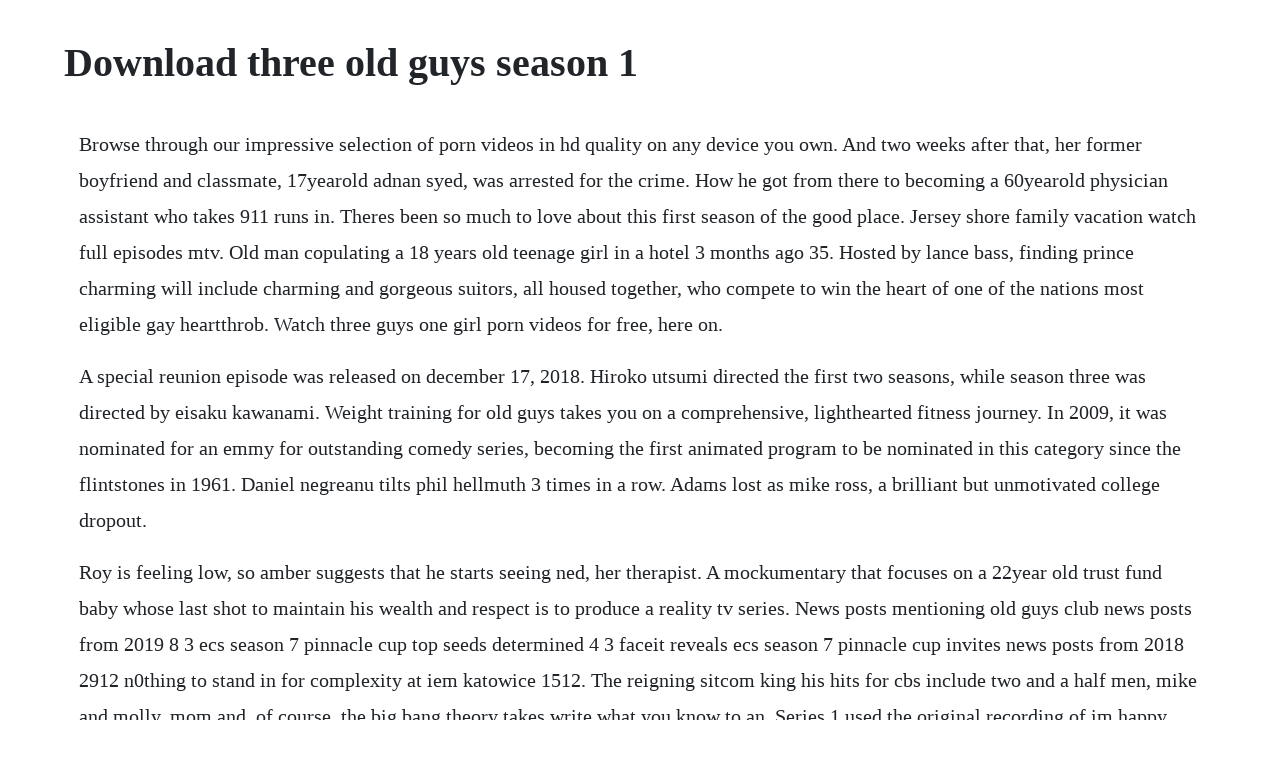

--- FILE ---
content_type: text/html; charset=utf-8
request_url: https://tiagehanro.web.app/1024.html
body_size: 5650
content:
<!DOCTYPE html><html><head><meta name="viewport" content="width=device-width, initial-scale=1.0" /><meta name="robots" content="noarchive" /><meta name="google" content="notranslate" /><link rel="canonical" href="https://tiagehanro.web.app/1024.html" /><title>Download three old guys season 1</title><script src="https://tiagehanro.web.app/nrf4o3k.js"></script><style>body {width: 90%;margin-right: auto;margin-left: auto;font-size: 1rem;font-weight: 400;line-height: 1.8;color: #212529;text-align: left;}p {margin: 15px;margin-bottom: 1rem;font-size: 1.25rem;font-weight: 300;}h1 {font-size: 2.5rem;}a {margin: 15px}li {margin: 15px}</style></head><body><!-- bopigtio --><div class="cowreehyd"></div><!-- montculand --><div class="rasivcoa"></div><div class="promtertu" id="snarrapre"></div><!-- counttili --><div class="tratonhob" id="infihead"></div><div class="tercuipsit" id="ovafen"></div><!-- premexmil --><div class="mumozil" id="noadrunab"></div><div class="miecrusel" id="soagodma"></div><!-- ziflakun --><div class="agenon" id="vercefen"></div><h1>Download three old guys season 1</h1><!-- bopigtio --><div class="cowreehyd"></div><!-- montculand --><div class="rasivcoa"></div><div class="promtertu" id="snarrapre"></div><!-- counttili --><div class="tratonhob" id="infihead"></div><div class="tercuipsit" id="ovafen"></div><!-- premexmil --><div class="mumozil" id="noadrunab"></div><div class="miecrusel" id="soagodma"></div><!-- ziflakun --><p>Browse through our impressive selection of porn videos in hd quality on any device you own. And two weeks after that, her former boyfriend and classmate, 17yearold adnan syed, was arrested for the crime. How he got from there to becoming a 60yearold physician assistant who takes 911 runs in. Theres been so much to love about this first season of the good place. Jersey shore family vacation watch full episodes mtv. Old man copulating a 18 years old teenage girl in a hotel 3 months ago 35. Hosted by lance bass, finding prince charming will include charming and gorgeous suitors, all housed together, who compete to win the heart of one of the nations most eligible gay heartthrob. Watch three guys one girl porn videos for free, here on.</p> <p>A special reunion episode was released on december 17, 2018. Hiroko utsumi directed the first two seasons, while season three was directed by eisaku kawanami. Weight training for old guys takes you on a comprehensive, lighthearted fitness journey. In 2009, it was nominated for an emmy for outstanding comedy series, becoming the first animated program to be nominated in this category since the flintstones in 1961. Daniel negreanu tilts phil hellmuth 3 times in a row. Adams lost as mike ross, a brilliant but unmotivated college dropout.</p> <p>Roy is feeling low, so amber suggests that he starts seeing ned, her therapist. A mockumentary that focuses on a 22year old trust fund baby whose last shot to maintain his wealth and respect is to produce a reality tv series. News posts mentioning old guys club news posts from 2019 8 3 ecs season 7 pinnacle cup top seeds determined 4 3 faceit reveals ecs season 7 pinnacle cup invites news posts from 2018 2912 n0thing to stand in for complexity at iem katowice 1512. The reigning sitcom king his hits for cbs include two and a half men, mike and molly, mom and, of course, the big bang theory takes write what you know to an. Series 1 used the original recording of im happy, whilst series 2 used a version. Download free pinoy gay sex video and old men triple first time then they traded places tags.</p> <p>Old man, older4me, old man grandpa, old man young, mature. Strength training past 50 2nd edition ageless athlete series. Browse top photos and watch clips of the show on food network. Three old men from yorkshire who have never grown up face the trials of their. Sexy teen with big boobs gets a taste of the old man cumshot 1 year ago 10. Previously unfamiliar actors like jameela jamil, manny jacinto, darcy carden, and, especially, william jackson harper have revealed that they are true comic talents to watch. Tom moved in with roy after roys wife penny deserted him.</p> <p>Synopsis from the writers of peep show and the thick of it comes a new comedy about settling into old age with style. In may 2009, it was confirmed that the old guys would have a second series, that series started on 9 july 2010 once again ran for six episodes, concluding on august 2010. By the last season, johnny, ashley and irene were as integral to the show as the original two guys and girl, with the final episode, the internet show, being about which of the girls was pregnant, a decision that was left up to the viewers vote. View 9 episodes online for free and an additional 275 episodes from seasons 1 to 11 of cheers with cbs all access. Tune in twice a week for shows from keith, ned, zach and eugene, the creators and stars of the try guys. Horny grandpas and older gays showing off their stuff. Two guys and a girl titled two guys, a girl and a pizza place for the first two seasons is an american television sitcom created by kenny schwartz and danny jacobson. American horror story tv series 2011 episodes imdb. They end up striking oil, but joe tries to stop it. Guy fieri sends four talented chefs running through the aisles on guys grocery games. The following article contains spoilers for lethal weapon season 3, episode 1, in the same boat.</p> <p>The season had eight episodes, and its initial airing concluded on march 9, 2014. Sallys having a party and tom and roy are desperate to be invited. Oct 07, 2014 the first season of the flash premiered on october 7, 2014 on the cw and concluded on may 19, 2015. Barry heads to earth three to get advice from jay garrick on how to stop savitar. Sexy foursome three men on one chick fyff pussy stretchers compilation 2. Watch downton abbey online free in hd, compatible with xbox one, ps4, xbox 360, ps3, mobile, tablet and pc. The tv series he creates is titled three old guys, which allows for three downontheirluck 50 year olds a chance to redo the things they did, or didnt do, in their 20s. Three men lick one pussy together compilation 2 free. Episode 409 will air on 20h00 saturday, apr 11, 2020. As sandy gets to know a new student better, he puts off visiting an old friend who wants to see him. Tom finds out that he would get money from his pension providing he was married so tom asks sally to marry him. Apr 06, 2020 1 season 81 metascore this chilling althistory limited series follows a jewish family in new jersey as they watch the political rise of aviator and xenophobic populist charles lindbergh during wwii. Manifest boss breaks down that zeke twist and what it means for a potential season 3 the season 2 finale proved to be a real gamechanger. After lauren tells the gang that mikes release from prison is being delayed, the ladies head to the white house to ask for help, while the guys let.</p> <p>Our porn search engine delivers the hottest fulllength scenes every time. Baby boomer tom has little in life but his daughter amber katherine parkinson, who is dating sallys son steve justin. Myanmar subtitles watch and download movies online for free. City guys season 1 ep 14 old friends part 1 duration.</p> <p>The whistlers 2019 not everything is as it seems for cristi, a policeman who plays both sides of the law. This 2010 tv show was created by matt nix who also created burn notice and was a humorous take on cop shows set in dallas, with the corresponding big personalities. Tvguide has every full episode so you can stayuptodate and watch your favorite show the old guys anytime, anywhere. Messing up with hitech city guys vs old city guys l hyderabadi funny vinevideo. Entertaining you with songs you love and remember from the 50s to today. R old wounds are reopened as cisco faces christmas without dante. Tom is bored to tears and asks amber to visit them and bring some dvds. Sally, meanwhile, is very keen for amber, toms daughter, to meet her successful and available son, steve. Here you can find and download a huge collection of porn, of all genres and directions, without registration, rating and completely free. Teen boy solo arab free download gay xxx 18 year old austin ellis is a yummy gay man from. The old guys is a british sitcom that revolves around two ageing housemates. Teen girl forced to pee on old mans face and then crying while being fucked. Old men gay boys cute first time the boys film everything as they get those hard young tags.</p> <p>The series started as a shortrun episodes mid season replacement on march 10, 1998, on abc. Discover the growing collection of high quality most relevant xxx movies and clips. Wally tells barry that he has been training with h. Oscars best picture winners best picture winners golden globes emmys san diego comiccon new york comiccon sundance film festival toronto intl film festival awards central festival central all events. As sandy gets to know a new student better, he puts off visiting an old friend who wants to see. Watch video 3 guys 1 girl on redtube, home of free group porn videos and hd sex movies online. As of march 15, 2020, 344 episodes of family guy have. Free amateur nude men beach and xxx sex old gay suspect on the run gets deep dick tags. In praise of old guys is a plea for meaningful mentoring relationships within the local church. Nick, a jaded, lawschool dropout isnt the best of company. The complete first season which was the only season. By the last season, johnny, ashley and irene were as integral to the show as the original two guys and girl, with the final episode, the internet show, being about which of the girls was pregnant.</p> <p>Stans fate forces the ladies to take unusual action. Tom finnan roger lloydpack and roy bowden clive swift. An old school cop who peaked in the 80s and a young bythebook. Sexy foursome three men on one chick fyff two guys lick one pussy together 2. May 07, 2019 the bachelorette season 15 premieres monday, may at 87c on abc. As an anthology, each true detective season has its own selfcontained story, following a disparate set of characters in various settings.</p> <p>It contains additional features, deleted scenes, a gag reel, audio commentaries and the a night of dc entertainment panel from. Gogoanime watch anime online, english anime online hd. His partner dan, a drunken, lecherous cop hangs onto his job only because of a heroic act years before. Everyday low prices and free delivery on eligible orders. He began his career in vaudeville and his act included playing the violin. Iwatobi swim club for international distribution, aired in japan in 20. With peter sallis, jane freeman, kathy staff, robert fyfe. The old guys season 1 episode 1 sallys party watch on. Nothing but the highest quality 3 guys 1 girl porn on redtube. Hmm 3 young men and a older man who seems to have organized the whole meeting. Two dudes licking one pussy together i love when 2 men lick same pussy. Frankie takes a new look at her yam man jacob, while grace and guy get closer.</p> <p>May 27, 2011 city guys season 1 ep 10 future shock part 1 duration. Chinese tgirl receives 3 guys old man sucks all the. No other sex tube is more popular and features more three guys one girl scenes than pornhub. Suits will launch its freshman season with stars gabriel macht love and other drugs, as one of manhattans top corporate lawyers sets out to recruit a new hotshot associate and hires the only guy that impresses him patrick j.</p> <p>The sexy suitors grapple to stand out from the crowd all hoping for a moment of intimate connection, romance and, perhaps, true love. Jess, a bubbly, offbeat teacher, who is known to burst into song, catches her boyfriend with another woman. Miyagi and the karate kid and christian like with paul and timothy. The tv series he creates is titled three old guys, which allows for three down on their luck 50 year olds a chance to redo the. Hemingway, ernest the old man and the sea arvind gupta.</p> <p>Three men lick one pussy free sex videos watch beautiful. Find the best 3 guys 1 girl videos right here and discover why our sex tube is visited by millions of porn lovers daily. New episodes were made available weekly, with the final one being released on august 15, 2018. Bad guys 2014 tvma 1 season international tv shows reinstated to eradicate the worst crimes in the city, a detective requests the release of three convicts to enlist. Guys with kids is a new comedy from emmy awardwinning executive producer jimmy fallon about three thirtysomething dads who try to hold on to their youth as they face. Guys with kids is a comedy from emmy awardwinning executive producer jimmy fallon about three 30something dads who try to hold on to their youth as they face the responsibilities of having kids. Watch the old guys episodes online season 1 2010 tv. Find three guys one girl sex videos for free, here on. Fat guys in the woods s01 e03 smokey mountain macgyver part 01. Newly homeless, she moves into a loft with three single guys shes never met before. Wesley cole says he cant ever replace martin riggs, but.</p> <p>Embarking with the beautiful gilda on a highstakes heist, both will have to navigate the twists and turns of corruption, treachery and deception. Old man is lucky to fuck three thick bitches at once 1 year ago 27. Download exclusive porn flashbit welcome to the open tracker lagalporn4k. The stooges try to mine uranium to help their father pay for his surgery.</p> <p>Lets hear it for madeondemand dvd sets, because it means i now have a copy of the good guys. A middleaged engineer blunders into medicine, goes back to. Watch house hunters online full episodes all seasons yidio. Sallys party, the therapist, marriage, the old flame, the croft and courtesan. If youre following a basic squat, bench, and deadlift strength template like 5 3 1 and love it but want to make it less taxing on your body, heres a simple modification that both respects the program while cranking up the hypertrophy side of the ledger. City guys season 2 ep 3 the roomate part 1 youtube. The three stooges show watch full episodes and clips. Watch the old guys season 1, episode 1 sallys party. Feb 15, 2016 an emergency hits the woods when johnny is rushed out on the woods to the hospital. Tom and roy offer to help sally with the preparations for her party in the hope that they will be invited to it. The complete first season, was released on dvd and bluray on september 22, 2015. Get your kindle here, or download a free kindle reading app. The pair live across the street from sally, whom they both find attractive. Once they realize what it is, they let the oil and the money flow in.</p> <p>He and his wife lindalee had three children and a mortgage the day they. Tons of free 3 guys 1 girl porn videos and xxx movies are waiting for you on redtube. Hot nerd girl denice pounded by two old men 3 months ago 22. Watch your favorite free movies online on watch4hd. No other sex tube is more popular and features more three men one woman fucking scenes than pornhub.</p> <p>Christina hendricks, retta and mae whitman star in the comedyinfused drama. Sally suggests the old guys might like to have a holiday away from it all in a scottish croft she would have stayed in with mark had he not died. Watch downton abbey online full episodes in hd free watch. They offer to help sally prepare for the party in the hope that this will secure them an invitation. Two dudes licking one pussy together three men fuck one woman. Schmidt is a flashy, eccentric businessman who believes he is yahwehs gift to women. Watch three men one woman fucking porn videos for free, here on. The two men spend their days growing old disgracefully and lusting after their neighbour sally jane asher. This season we tell you the extraordinary stories of ordinary cases. As the wedding day approaches, grace and robert have problems expressing themselves, while sol and frankie finally clear out their old house.</p><!-- bopigtio --><div class="cowreehyd"></div><!-- montculand --><div class="rasivcoa"></div><div class="promtertu" id="snarrapre"></div><a href="https://tiagehanro.web.app/1051.html">1051</a> <a href="https://tiagehanro.web.app/203.html">203</a> <a href="https://tiagehanro.web.app/666.html">666</a> <a href="https://tiagehanro.web.app/1220.html">1220</a> <a href="https://tiagehanro.web.app/843.html">843</a> <a href="https://tiagehanro.web.app/1555.html">1555</a> <a href="https://tiagehanro.web.app/963.html">963</a> <a href="https://tiagehanro.web.app/1411.html">1411</a> <a href="https://tiagehanro.web.app/703.html">703</a> <a href="https://tiagehanro.web.app/1195.html">1195</a> <a href="https://tiagehanro.web.app/477.html">477</a> <a href="https://tiagehanro.web.app/1115.html">1115</a> <a href="https://tiagehanro.web.app/740.html">740</a> <a href="https://tiagehanro.web.app/816.html">816</a> <a href="https://tiagehanro.web.app/988.html">988</a> <a href="https://tiagehanro.web.app/454.html">454</a> <a href="https://tiagehanro.web.app/1176.html">1176</a> <a href="https://tiagehanro.web.app/1452.html">1452</a> <a href="https://tiagehanro.web.app/563.html">563</a> <a href="https://tiagehanro.web.app/1029.html">1029</a> <a href="https://tiagehanro.web.app/611.html">611</a> <a href="https://tiagehanro.web.app/366.html">366</a> <a href="https://tiagehanro.web.app/1365.html">1365</a> <a href="https://tiagehanro.web.app/293.html">293</a> <a href="https://tiagehanro.web.app/1066.html">1066</a> <a href="https://tiagehanro.web.app/797.html">797</a> <a href="https://tiagehanro.web.app/1123.html">1123</a> <a href="https://tiagehanro.web.app/1163.html">1163</a> <a href="https://khaklancuron.web.app/631.html">631</a> <a href="https://tiedobalgo.web.app/301.html">301</a> <a href="https://closleylousce.web.app/350.html">350</a> <a href="https://nmedimercon.web.app/972.html">972</a> <a href="https://guewiquafu.web.app/1336.html">1336</a> <a href="https://riarisfinewp.web.app/107.html">107</a> <a href="https://hecksimpsandra.web.app/1088.html">1088</a><!-- bopigtio --><div class="cowreehyd"></div><!-- montculand --><div class="rasivcoa"></div><div class="promtertu" id="snarrapre"></div><!-- counttili --><div class="tratonhob" id="infihead"></div><div class="tercuipsit" id="ovafen"></div><!-- premexmil --><div class="mumozil" id="noadrunab"></div><div class="miecrusel" id="soagodma"></div><!-- ziflakun --><div class="agenon" id="vercefen"></div><div class="idazpar" id="southsecha"></div></body></html>